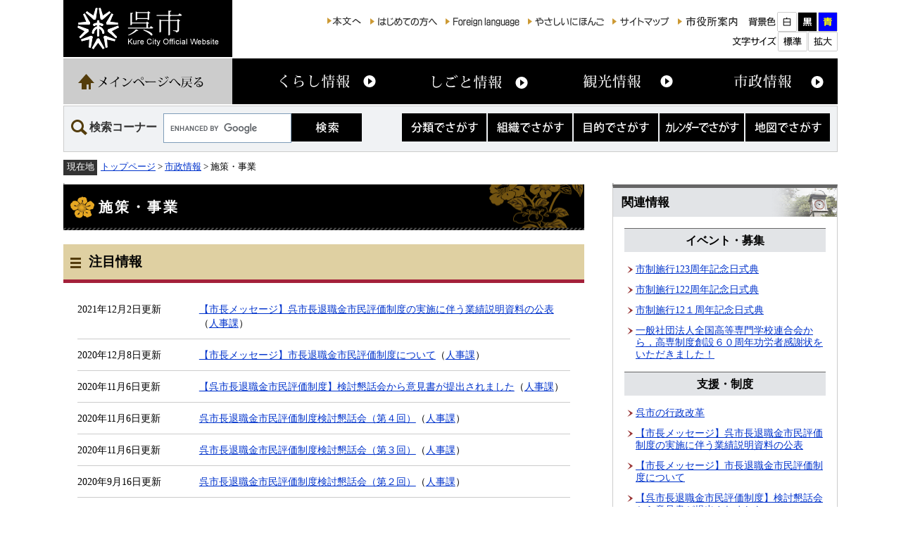

--- FILE ---
content_type: text/html
request_url: https://www.city.kure.lg.jp/life/4/34/134/index.html
body_size: 17099
content:
<!DOCTYPE html>
<html lang="ja">
<head>
<!-- Google Tag Manager -->
<script>(function(w,d,s,l,i){w[l]=w[l]||[];w[l].push({'gtm.start':
new Date().getTime(),event:'gtm.js'});var f=d.getElementsByTagName(s)[0],
j=d.createElement(s),dl=l!='dataLayer'?'&l='+l:'';j.async=true;j.src=
'https://www.googletagmanager.com/gtm.js?id='+i+dl;f.parentNode.insertBefore(j,f);
})(window,document,'script','dataLayer','GTM-P6L7JCJ7');</script>
<!-- End Google Tag Manager -->
<meta charset="utf-8">
<title>施策・事業 - 呉市ホームページ</title>
<style  media="all">
@import url("/ssi/css/life.css");
</style>
<link rel="stylesheet"  media="print" href="/ssi/css/print.css">
<script src="/ssi/js/color.js"></script>
<script src="/ssi/js/fontsize.js"></script>
<link rel="shortcut icon" href="/favicon.ico" type="image/vnd.microsoft.icon">
<link rel="icon" href="/favicon.ico" type="image/vnd.microsoft.icon">
<link rel="apple-touch-icon" href="/apple-touch-icon.png">
<script src="/ssi/js/jquery.js"></script>
<script src="/ssi/js/jquery-migrate.js"></script>
<script src="/ssi/js/checksp.js"></script>
<script src="/ssi/js/heightline.js"></script>
<script src="/ssi/js/smart.js"></script>

</head>
<body>
<!-- Google Tag Manager (noscript) -->
<noscript><iframe src="https://www.googletagmanager.com/ns.html?id=GTM-P6L7JCJ7"
height="0" width="0" style="display:none;visibility:hidden"></iframe></noscript>
<!-- End Google Tag Manager (noscript) -->
<!-- コンテナここから -->
<div id="container">

<span class="hide"><a id="pagetop">ページの先頭です。</a></span>
<span class="hide"><a href="#skip">メニューを飛ばして本文へ</a></span>

<!-- ヘッダー全体ここから -->
<div id="header" class="cf">
<!-- header1ここから -->
<div id="header2" class="cf">
<!-- ヘッダーここから -->
<div id="he_left">
<p><a href="/"><img src="/img/logo.png" alt="呉市" width="204" height="61" class="img_b"></a></p>
</div>
<div id="he_right">
<div id="he_right_a">
<div class="header_nav1">
<ul>
<li><a href="#skip"><img src="/img/header_link_honbun.png" alt="本文へ" width="48" height="12" class="img_b"></a></li><!-- 
--><li><a href="/site/userguide/"><img src="/img/header_link_hajimete.png" alt="はじめての方へ" width="96" height="28" class="img_b"></a></li><!-- 
--><li><a href="/site/userguide/foreign.html"><img src="/img/header_link_foreign.png" alt="Foreign language" width="106" height="28" class="img_b"></a></li><!-- 
--><li><a href="/life/1/19/78/"><img src="/img/header_link_nihongo.png" alt="やさしいにほんご" width="109" height="28" class="img_b"></a></li><!-- 
--><li><a href="/sitemap.html"><img src="/img/header_link_sitemap.png" alt="サイトマップ" width="82" height="28" class="img_b"></a></li><!-- 
--><li><a href="/soshiki/24/annai.html"><img src="/img/header_link_annai.png" alt="市役所案内" width="89" height="28" class="img_b"></a></li><!-- 
--><li><img src="/img/header_func_haikei_title.png" alt="背景色" width="41" height="28" class="img_b"><a href="javascript:SetCss(1);"><img src="/img/header_func_haikei_white.png" alt="白色" width="28" height="28" class="img_b"></a><a href="javascript:SetCss(2);"><img src="/img/header_func_haikei_black.png" alt="黒色" width="28" height="28" class="img_b"></a><a href="javascript:SetCss(3);"><img src="/img/header_func_haikei_blue.png" alt="青色" width="28" height="28" class="img_b"></a></li><!-- 
--><li><img src="/img/header_func_mojisize_title.png" alt="文字サイズ" width="66" height="28" class="img_b"><a href="javascript:fsc('default');"><img src="/img/header_func_mojisize_default.png" alt="標準" width="42" height="28" class="img_b"></a><a href="javascript:fsc('larger');"><img src="/img/header_func_mojisize_large.png" alt="拡大" width="42" height="28" class="img_b"></a></li>
</ul>

<noscript><p>JavaScriptが無効のため、文字の大きさ・背景色を変更する機能を使用できません。</p></noscript>

</div>

</div>
</div>
</div>
<!-- header1ここまで -->
<!-- header2ここから -->
<!-- グローバルここから -->
<div id="top_search">
	<!-- グローバルタブここから -->
	<div id="top_search_a">
		<ul>
			<li id="gnav_main"><a href="/"><span class="hide">メインページへ戻る</span></a></li><!-- 
			--><li id="gnav1"><a href="/life/1/"><span class="hide">くらし情報</span></a></li><!-- 
			--><li id="gnav2"><a href="/life/2/"><span class="hide">しごと情報</span></a></li><!-- 
			--><li id="gnav3"><a href="https://kure-trip.jp/"><span class="hide">観光情報</span></a><span class="external_link_text">＜外部リンク＞</span></li><!-- 
			--><li id="gnav4"><a href="/life/4/"><span class="hide">市政情報</span></a></li>
		</ul>
	</div>
	<!-- グローバルタブここまで -->
</div>
<!-- グローバルここまで -->

<div id="header_navigation" class="cf">
	<div id="top_search_keyword" class="cf">
		<h2>検索コーナー</h2>
		<!-- Googleカスタム検索ここから -->
		<form action="/search.html" id="cse-search-box" name="cse-search-box">
			<input type="hidden" name="cx" value="007918433509624332545:_bx4c3ve-3s"><!-- 
			 --><input type="hidden" name="cof" value="FORID:11"><!-- 
			 --><input type="hidden" name="ie" value="UTF-8"><!-- 
			 --><label for="tmp_query"><span class="hide">Googleカスタム検索</span></label><!-- 
			 --><input type="text" name="q" value="" id="tmp_query"><!-- 
			 --><input type="image" src="/img/button-kensaku.png" alt="検索" id="submit" name="sa">
		</form>
		<script src="https://www.google.com/coop/cse/brand?form=cse-search-box"></script>
	</div>
	<ul id="header_nav_link" class="cf">
		<li id="header_nav_link_life"><a href="/life/"><span class="hide">分類でさがす</span></a></li><!-- 
		 --><li id="header_nav_link_soshiki"><a href="/soshiki/"><span class="hide">組織でさがす</span></a></li><!-- 
		 --><li id="header_nav_link_mokuteki"><a href="/soshiki/31/mokuteki.html"><span class="hide">目的でさがす</span></a></li><!-- 
		 --><li id="header_nav_link_calendar"><a href="/calendar/"><span class="hide">カレンダーでさがす</span></a></li><!-- 
		 --><li id="header_nav_link_map"><a href="https://www2.wagmap.jp/kurecity/Portal"><span class="hide">地図でさがす</span></a><span class="external_link_text">＜外部リンク＞</span></li>
	</ul>
</div>
<!-- header2ここまで -->
</div>
<!-- ヘッダー全体ここまで -->

<!-- ぱんくずナビここから -->
<div id="pankuzu_wrap">
<div class="pankuzu"><span class="icon_current">現在地</span><a href="/">トップページ</a> &gt; <a href="/life/4/">市政情報</a> &gt; 施策・事業</div>
</div>
<!-- ぱんくずナビここまで -->

<p class="hide"><a id="skip">本文</a></p>
<div id="mymainback" class="cf">

<!-- サイドバー1ここから -->
<!-- サイドバー1ここまで -->

<!-- メインここから -->
<div id="main" class="cf">
<div id="main_a" class="cf">
<hr class="hide">
<div id="main_header"><h1>施策・事業</h1></div>

<!-- main_bodyここから -->
<div id="main_body" class="cf">
<!-- 分類ごとの新着情報ここから -->
<!-- [[a]] -->
<h2>注目情報</h2>

<div class="list_ccc">
<ul><li><span class="span_a article_date">2021年12月2日更新</span><span class="span_b"><span class="article_title"><a href="/site/sichou/gyouseki-massage.html">【市長メッセージ】呉市長退職金市民評価制度の実施に伴う業績説明資料の公表</a></span><span class="article_section">（<a href="/soshiki/71/">人事課</a>）</span></span></li>
<li><span class="span_a article_date">2020年12月8日更新</span><span class="span_b"><span class="article_title"><a href="/site/sichou/siminhyouka-massage.html">【市長メッセージ】市長退職金市民評価制度について</a></span><span class="article_section">（<a href="/soshiki/71/">人事課</a>）</span></span></li>
<li><span class="span_a article_date">2020年11月6日更新</span><span class="span_b"><span class="article_title"><a href="/soshiki/71/siminhyouka.html">【呉市長退職金市民評価制度】検討懇話会から意見書が提出されました</a></span><span class="article_section">（<a href="/soshiki/71/">人事課</a>）</span></span></li>
<li><span class="span_a article_date">2020年11月6日更新</span><span class="span_b"><span class="article_title"><a href="/soshiki/71/konwakai04.html">呉市長退職金市民評価制度検討懇話会（第４回）</a></span><span class="article_section">（<a href="/soshiki/71/">人事課</a>）</span></span></li>
<li><span class="span_a article_date">2020年11月6日更新</span><span class="span_b"><span class="article_title"><a href="/soshiki/71/konwakai03.html">呉市長退職金市民評価制度検討懇話会（第３回）</a></span><span class="article_section">（<a href="/soshiki/71/">人事課</a>）</span></span></li>
<li><span class="span_a article_date">2020年9月16日更新</span><span class="span_b"><span class="article_title"><a href="/soshiki/71/konwakai02.html">呉市長退職金市民評価制度検討懇話会（第２回）</a></span><span class="article_section">（<a href="/soshiki/71/">人事課</a>）</span></span></li>
<li><span class="span_a article_date">2020年8月18日更新</span><span class="span_b"><span class="article_title"><a href="/soshiki/71/konwakai01.html">呉市長退職金市民評価制度検討懇話会（第１回）</a></span><span class="article_section">（<a href="/soshiki/71/">人事課</a>）</span></span></li>
</ul>
</div>

<h2>その他の役に立つ情報</h2>

<div class="list_ccc">
<ul><li><span class="span_a article_date">2025年10月10日更新</span><span class="span_b"><span class="article_title"><a href="/soshiki/36/gyoukaku03.html">呉市の行政改革</a></span><span class="article_section">（<a href="/soshiki/36/">行政改革デジタル推進第1課・第2課</a>）</span></span></li>
<li><span class="span_a article_date">2023年4月1日更新</span><span class="span_b"><span class="article_title"><a href="/soshiki/36/gyouseihyouka.html">行政（事務事業）評価</a></span><span class="article_section">（<a href="/soshiki/36/">行政改革デジタル推進第1課・第2課</a>）</span></span></li>
<li><span class="span_a article_date">2023年4月1日更新</span><span class="span_b"><span class="article_title"><a href="/soshiki/36/chukakushi01.html">中核市移行</a></span><span class="article_section">（<a href="/soshiki/36/">行政改革デジタル推進第1課・第2課</a>）</span></span></li>
<li><span class="span_a article_date">2023年4月1日更新</span><span class="span_b"><span class="article_title"><a href="/soshiki/36/chukakushi02.html">中核市移行に関するＱ＆Ａ</a></span><span class="article_section">（<a href="/soshiki/36/">行政改革デジタル推進第1課・第2課</a>）</span></span></li>
<li><span class="span_a article_date">2022年11月30日更新</span><span class="span_b"><span class="article_title"><a href="/soshiki/71/zinzigyouseiuneijyoukyou.html">呉市人事行政の運営等の状況</a></span><span class="article_section">（<a href="/soshiki/71/">人事課</a>）</span></span></li>
<li><span class="span_a article_date">2022年6月13日更新</span><span class="span_b"><span class="article_title"><a href="/soshiki/8/index-joho.html">呉市の情報公開制度及び個人情報保護制度</a></span><span class="article_section">（<a href="/soshiki/8/">総務課・公平委員会</a>）</span></span></li>
<li><span class="span_a article_date">2018年3月8日更新</span><span class="span_b"><span class="article_title"><a href="/soshiki/7/renkei2.html">広島中央地域連携中枢都市圏　～歴史と技術を未来へつなぐ広島中央地域～</a></span><span class="article_section">（<a href="/soshiki/7/">企画課</a>）</span></span></li>
</ul>
</div>
<!-- [[f]] -->
<!-- 分類ごとの新着情報ここまで -->
</div>
<!-- main_bodyここまで -->

</div>
</div>
<!-- メインここまで -->
<hr class="hide">

<!-- サイドバー2ここから -->
<div id="sidebar2">
	<!-- サブカテゴリごとの新着情報ここから -->
	<div id="kanren_info">
	<h2>関連情報</h2>
	<!-- [[section_subtitle_head2]] -->
	<div class="kanren_box">
	<h3>イベント・募集</h3>
	<div class="list_ccc">
	<ul>
	<!-- [[section_subtitle_link_head2]] --><li><span class="article_title"><a href="/soshiki/71/siseikinennbi.html">市制施行123周年記念日式典</a></span></li><li><span class="article_title"><a href="/soshiki/71/kinenbisikiten2024.html">市制施行122周年記念日式典</a></span></li><li><span class="article_title"><a href="/soshiki/71/kinenbisikiten2023.html">市制施行12１周年記念日式典</a></span></li><li><span class="article_title"><a href="/soshiki/7/zenkokukoutousenmongakkourengoukai-kanshajo.html">一般社団法人全国高等専門学校連合会から，高専制度創設６０周年功労者感謝状をいただきました！</a></span></li><!-- [[section_subtitle_link_tail2]] -->
	</ul>
	</div>
	</div>
	
	<div class="kanren_box">
	<h3>支援・制度</h3>
	<div class="list_ccc">
	<ul>
	<!-- [[section_subtitle_link_head2]] --><li><span class="article_title"><a href="/soshiki/36/gyoukaku03.html">呉市の行政改革</a></span></li><li><span class="article_title"><a href="/site/sichou/gyouseki-massage.html">【市長メッセージ】呉市長退職金市民評価制度の実施に伴う業績説明資料の公表</a></span></li><li><span class="article_title"><a href="/site/sichou/siminhyouka-massage.html">【市長メッセージ】市長退職金市民評価制度について</a></span></li><li><span class="article_title"><a href="/soshiki/71/siminhyouka.html">【呉市長退職金市民評価制度】検討懇話会から意見書が提出されました</a></span></li><li><span class="article_title"><a href="/soshiki/71/konwakai04.html">呉市長退職金市民評価制度検討懇話会（第４回）</a></span></li><!-- [[section_subtitle_link_tail2]] -->
	</ul>
	</div>
	</div>
	
	<div class="kanren_box">
	<h3>関連リンク</h3>
	<div class="list_ccc">
	<ul>
	<!-- [[section_subtitle_link_head2]] --><li><span class="article_title"><a href="/soshiki/36/chukakushi01.html">中核市移行</a></span></li><li><span class="article_title"><a href="/soshiki/36/chukakushi02.html">中核市移行に関するＱ＆Ａ</a></span></li><!-- [[section_subtitle_link_tail2]] -->
	</ul>
	</div>
	</div>
	<!-- [[section_subtitle_tail2]] -->
	<!-- [[section_subtitle_hr_head2]] -->
	<!-- [[section_subtitle_hr_tail2]] -->
	</div>
	<!-- サブカテゴリごとの新着情報ここまで -->

	<!-- バナー広告ここから -->
	
	<!-- バナー広告ここまで -->
</div>

<!-- フッターここから -->
<div id="footer" class="cf">
<!-- footer0ここから -->
<div id="back_or_pagetop">
	<div id="footer_pagelink">
		<div id="to_page_back"><a href="javascript:history.back();"><span class="hide">前のページに戻る</span></a></div>
		<div id="to_page_top"><a href="#pagetop"><span class="hide">このページのトップへ</span></a></div>
	</div>
</div>
<!-- footer0ここまで -->
<!-- footer1ここから -->
<!-- author_infoここから -->
<div id="author_info">
	<div class="footer_navi">
		<ul>
			<li><a href="/site/userguide/link-policy.html">リンク・著作権・免責事項</a></li> 
			<li><a href="/site/userguide/privacy.html">個人情報保護</a></li> 
			<li><a href="/site/userguide/accessibility.html">アクセシビリティ</a></li> 
			<li><a href="/soshiki/31/bannerbosyu.html">広告掲載について</a></li>
			<li><a href="/soshiki/31/link.html">関連リンク</a></li> 
			<li><a href="/soshiki/24/annai.html">市役所案内</a></li>
		</ul>
	</div>
<!-- footer1ここまで -->
<!-- author_infoここから -->
<div id="author_box">
		<div id="author_box_2" class="cf">
			<div id="author_img"><a href="/"><img src="/img/footer_logo.png" width="144" height="40" alt="呉市役所" class="img_b"></a>
			<p>法人番号　9000020342025</p></div>
			<div id="author_information">
				<div class="footer_address">〒737-8501<br>広島県呉市中央4丁目1番6号</div>
				<div id="footer_contact_info"><ul><li>Tel：0823-25-3100(代表)</li><li>Tel：0823-25-3590（夜間・休日／宿直室）</li></ul></div>
				<div id="footer_contact_note">市役所の開庁時間：月曜から金曜 午前8時30分から午後5時15分まで　（土曜・日曜・祝日・年末年始を除く）</div>
			</div>
		</div>
	</div>
</div>
<!-- author_infoここまで -->
<div id="copyright"><div id="copyright_text"><p lang="en">Copyright &#169; Kure City All Rights Reserved.</p></div></div>
<!-- author_infoここまで -->
</div><!-- フッターここまで -->
</div><!-- 3カラム終わり -->
</div><!-- コンテナここまで -->
<script type="text/javascript" src="/_Incapsula_Resource?SWJIYLWA=719d34d31c8e3a6e6fffd425f7e032f3&ns=2&cb=2020908181" async></script></body>
</html>

--- FILE ---
content_type: text/css
request_url: https://www.city.kure.lg.jp/ssi/css/life.css
body_size: -167
content:
@charset "utf-8";
@import url("/ssi/css/layout.css");
@import url("/ssi/css/parts.css");
@import url("/ssi/css/general3.css");
@import url("/ssi/css/parts-general.css");
@import url("/ssi/css/g-navi.css");
@import url("/ssi/css/parts-banner.css");

--- FILE ---
content_type: text/css
request_url: https://www.city.kure.lg.jp/ssi/css/general3.css
body_size: -130
content:
@charset "utf-8";
/* sidebar1なし,sidebar2あり */
#main {
	margin-right:-320px !important;
}

#main_a {
	margin-left:0px !important;
	margin-right:360px !important;
	padding:0px 0px 10px 0px !important;
}

#sidebar2 {
	width:320px !important;
	margin-right:-320px !important;
}

--- FILE ---
content_type: text/css
request_url: https://www.city.kure.lg.jp/ssi/css/parts-banner.css
body_size: 4782
content:
@charset "utf-8";
/* 広告バナー */
.banner_a {
	margin:5px 14px 5px 14px;
}

.banner_a_end {
	margin:5px 14px 0px 14px;
}

.banner_b {
	margin:5px 11px 0px 0px;
	text-align:right;
}

.banner_c {
	float: none;
	text-align:left;
	margin:0px;
	padding:0px 0px 0px 10px;
}

.banner_c li {
	float:left;
	list-style-type: none;
	display:block;
	font-size:1.2em;
	width:190px;
	height:60px;
	margin:0px 8px 8px 0px;
	padding:0px;
}

.banner_c li img {
	width:190px;
	height:60px;
}

/* IE6 */
*html .banner_c li {
	width:190px;
	height:60px;
}

.banner_d {
	margin:15px 23px 5px 5px;
	float:right;
}

.banner_text {
	text-align:left;
}


#banner_footer1 {
	clear: both;
	width: auto;
	margin: 0px;
	padding: 30px 20px;
	background: #E6E7EA;
}

#banner_footer_box {
	display: table;
	width:100%;
	margin:0;
	padding:0;
}
#banner_footer_box > div{
	display: table-cell;
}
#banner_footer2 {
	width: 60px;
	height: auto;
	min-height: 60px;
	margin:0px;
	padding:0px;
	background: url(/img/banner/title_koukoku.png) no-repeat center center #666666;
	color: #ffffff;
}


#banner_footer2 .text_d2 {
	margin-top:-1.5em !important;
	margin-bottom:5px !important;
}

#banner_footer3 {
	padding:0px;
	text-align:left;
}

#banner_title {
	color:#333333;
	margin:1px 1px 0px 5px;
	padding:1px 0px 1px 22px;
	font-size: 100%;
	background-image: url(/img/logo_arrow_1.gif);
	background-repeat: no-repeat;
	background-position:50% 40%;
}

.menu_list_f ul {
	padding:2px;
}

.menu_list_f li {
	text-align:left;
	font-size:1.2em;
	border:1px solid #CCCCCC;
}

.menu_list_f span .banner_text {
	display:block;
	width:170px;
}

/* 分類ページに横並びの広告 */
#koukoku_side {
	float:left;
	text-align:left;
	width:auto;
	margin:-5px 0px 8px -30px;
	padding:0px;
}
#koukoku_side ul {
	margin:0px;
	padding:0px;
}
#koukoku_side li {
	float:left;
	text-align:center;
	display:block;
	list-style-type: none;
	margin:0px 5px 5px 0px;
	padding:0px;
}

/* 縦並びのバナー */
/* use */
.banner_list_tate {
	width:184px;
	margin: 0px 0px 0px 0px;
	padding: 0px;
}

/* use */
.banner_list_tate ul {
	margin: 0px;
	padding: 0px;
}

/* use */
.banner_list_tate li {
	width:184px;
	margin: 5px 0px 0px 0px;
	padding:0px;
	list-style-type: none;
	border:none;
}

#top_banner_right{
	width: auto;
	height: auto;
	margin: 0px 0px 20px;
	padding: 10px 20px 15px;
	text-align: center;
	background: url(/img/banner/jigyou_pr_bg.png) repeat left top;
	position: relative;
}
#main h2#jigyou_pr_title{
	display: block;
	margin: 0px;
	margin-bottom: 10px;
	padding: 0px;
	width: 171px;
	height: 32px;
	background: url(/img/banner/title_jigyoupr.png) no-repeat left center;
}
#top_banner_right_all{
	position: relative;
	/*height: 150px;*/
}
#top_banner_right_all button.slick-arrow{
	display: block;
	position: absolute;
	z-index: 10;
	top: 0px;
	width: 60px;
	height: 100px;
	background: #45320A;
	background-repeat: no-repeat;
	background-position: center center;
	border: none;
	font-size: 0px;
	color: #ffffff;
}
#top_banner_right button.slick-prev{
	left: 0px;
	background-image: url(/img/banner/banner_slider_prev.png);
}
#top_banner_right button.slick-next{
	right: 0px;
	background-image: url(/img/banner/banner_slider_next.png);
}
#top_banner_right button#jpr_control_pause,
#top_banner_right button#jpr_control_play {
	display: block;
	position: absolute;
	z-index: 10;
	bottom: 11px;
	width: 25px;
	height: 25px;
	background-repeat: no-repeat;
	background-position: center center;
	border: none;
	font-size: 0px;
	color: transparent;
	right: calc(50% - 452px);
}
#top_banner_right button#jpr_control_pause {
	background-image: url(/img/banner/banner_slider_pause.png);
}
#top_banner_right button#jpr_control_play {
	display: none;
	background-image: url(/img/banner/banner_slider_play.png);
}
#top_banner_right ul{
	margin: 0px;
	padding: 0px;
	list-style: none;
}
#top_banner_right .slick-track ul li{
	display: inline-block;
	margin: 0px 4px;
	padding: 0px;
	width: 220px;
	height: 100px;
	overflow: hidden;
}
#top_banner_right .slick-track ul li a{
	display: block;
}
#top_banner_right_all .slick-dots{
	margin: 15px 0px 0px;
	padding: 0px;
	list-style: none;
}
#top_banner_right_all .slick-dots li{
	display: inline-block;
	margin: 0px 6px;
	padding: 0px;
}
#top_banner_right_all .slick-dots li button{
	display: inline-block;
	width: 15px;
	height: 15px;
	background: url(/img/banner/pager_dot.png) no-repeat center center;
	border: none;
	font-size: 0px;
	color: transparent;
}
#top_banner_right_all .slick-dots li.slick-active button{
	background-image: url(/img/banner/pager_dot_active.png);
}

#sidebar2 #banner_footer1{
	margin: 20px 0px;
	padding: 0px;
	background: none;
}
#sidebar2 #banner_footer_box{
	display: block;
	width: auto;
}
#sidebar2 #banner_footer_box > div{
	display: block;
}
#sidebar2 #banner_footer_box .banner_c{
	text-align: center;
}
#sidebar2 #banner_footer_box .banner_c li{
	float: none;
	margin: 4px auto;
}